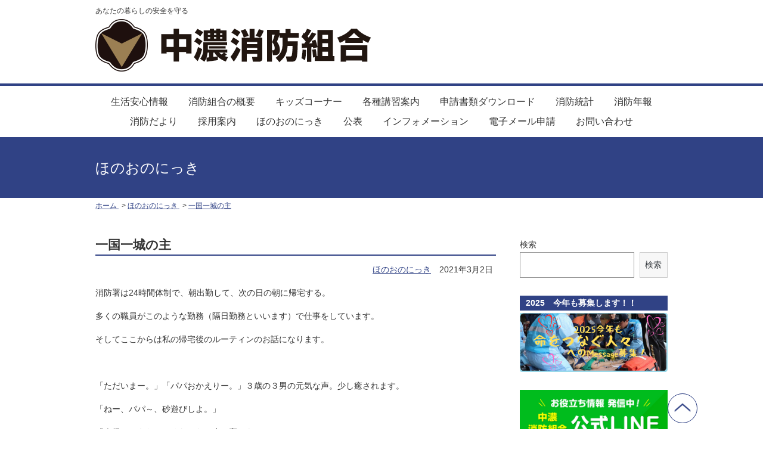

--- FILE ---
content_type: text/html; charset=UTF-8
request_url: https://www.chunou-119.jp/diary/20171
body_size: 10984
content:
<!doctype html>
<html lang="ja">
<head>
<meta charset="utf-8">
<title>一国一城の主｜中濃消防組合</title><meta name="description" content="一国一城の主｜皆様の信頼と期待に応えるために。私たち中濃消防組合は24時間365日、もしもの時に備えます。"><meta name="keywords" content="中濃消防組合,消防,救急">
<meta name="viewport" content="width=device-width,initial-scale=1.0">
<!--[if lt IE 9]>
<script src="https://www.chunou-119.jp/wp-content/themes/whiteLine980-02/js/ie/IE9.js"></script>
<script src="https://www.chunou-119.jp/wp-content/themes/whiteLine980-02/js/ie/html5shiv.js"></script>
<![endif]-->
<link rel="stylesheet" href="https://www.chunou-119.jp/wp-content/themes/whiteLine980-02/style.css">
<script src="https://www.chunou-119.jp/wp-content/themes/whiteLine980-02/js/jquery-2.1.0.min.js"></script>
<!--[if lt IE 9]>
<script src="https://www.chunou-119.jp/wp-content/themes/whiteLine980-02/js/jquery-1.11.1.min.js"></script>
<![endif]-->
<script src="https://www.chunou-119.jp/wp-content/themes/whiteLine980-02/js/common.js"></script>

<!--[if lt IE 9]>
<script src="https://www.chunou-119.jp/wp-content/themes/whiteLine980-02/js/ie/MooTools-Core-1.5.1.js"></script>
<script src="https://www.chunou-119.jp/wp-content/themes/whiteLine980-02/js/ie/selectivizr-min.js"></script>
<script src="https://www.chunou-119.jp/wp-content/themes/whiteLine980-02/js/ie/respond.min.js"></script>
<![endif]-->
<link rel="shortcut icon" href="/wp-content/uploads/2016/06/favicon.ico"><link rel="apple-touch-icon" href="/wp-content/uploads/2016/06/apple-touch-icon.png">
<meta property="og:type" content="article">

<meta name='robots' content='max-image-preview:large' />
<link rel='dns-prefetch' href='//s.w.org' />
<link rel="alternate" type="application/rss+xml" title="中濃消防組合 &raquo; 一国一城の主 のコメントのフィード" href="https://www.chunou-119.jp/diary/20171/feed" />
<script type="text/javascript">
window._wpemojiSettings = {"baseUrl":"https:\/\/s.w.org\/images\/core\/emoji\/13.1.0\/72x72\/","ext":".png","svgUrl":"https:\/\/s.w.org\/images\/core\/emoji\/13.1.0\/svg\/","svgExt":".svg","source":{"concatemoji":"https:\/\/www.chunou-119.jp\/wp-includes\/js\/wp-emoji-release.min.js?ver=5.9.12"}};
/*! This file is auto-generated */
!function(e,a,t){var n,r,o,i=a.createElement("canvas"),p=i.getContext&&i.getContext("2d");function s(e,t){var a=String.fromCharCode;p.clearRect(0,0,i.width,i.height),p.fillText(a.apply(this,e),0,0);e=i.toDataURL();return p.clearRect(0,0,i.width,i.height),p.fillText(a.apply(this,t),0,0),e===i.toDataURL()}function c(e){var t=a.createElement("script");t.src=e,t.defer=t.type="text/javascript",a.getElementsByTagName("head")[0].appendChild(t)}for(o=Array("flag","emoji"),t.supports={everything:!0,everythingExceptFlag:!0},r=0;r<o.length;r++)t.supports[o[r]]=function(e){if(!p||!p.fillText)return!1;switch(p.textBaseline="top",p.font="600 32px Arial",e){case"flag":return s([127987,65039,8205,9895,65039],[127987,65039,8203,9895,65039])?!1:!s([55356,56826,55356,56819],[55356,56826,8203,55356,56819])&&!s([55356,57332,56128,56423,56128,56418,56128,56421,56128,56430,56128,56423,56128,56447],[55356,57332,8203,56128,56423,8203,56128,56418,8203,56128,56421,8203,56128,56430,8203,56128,56423,8203,56128,56447]);case"emoji":return!s([10084,65039,8205,55357,56613],[10084,65039,8203,55357,56613])}return!1}(o[r]),t.supports.everything=t.supports.everything&&t.supports[o[r]],"flag"!==o[r]&&(t.supports.everythingExceptFlag=t.supports.everythingExceptFlag&&t.supports[o[r]]);t.supports.everythingExceptFlag=t.supports.everythingExceptFlag&&!t.supports.flag,t.DOMReady=!1,t.readyCallback=function(){t.DOMReady=!0},t.supports.everything||(n=function(){t.readyCallback()},a.addEventListener?(a.addEventListener("DOMContentLoaded",n,!1),e.addEventListener("load",n,!1)):(e.attachEvent("onload",n),a.attachEvent("onreadystatechange",function(){"complete"===a.readyState&&t.readyCallback()})),(n=t.source||{}).concatemoji?c(n.concatemoji):n.wpemoji&&n.twemoji&&(c(n.twemoji),c(n.wpemoji)))}(window,document,window._wpemojiSettings);
</script>
<style type="text/css">
img.wp-smiley,
img.emoji {
	display: inline !important;
	border: none !important;
	box-shadow: none !important;
	height: 1em !important;
	width: 1em !important;
	margin: 0 0.07em !important;
	vertical-align: -0.1em !important;
	background: none !important;
	padding: 0 !important;
}
</style>
	<link rel='stylesheet' id='wp-block-library-css'  href='https://www.chunou-119.jp/wp-includes/css/dist/block-library/style.min.css?ver=5.9.12' type='text/css' media='all' />
<style id='global-styles-inline-css' type='text/css'>
body{--wp--preset--color--black: #000000;--wp--preset--color--cyan-bluish-gray: #abb8c3;--wp--preset--color--white: #ffffff;--wp--preset--color--pale-pink: #f78da7;--wp--preset--color--vivid-red: #cf2e2e;--wp--preset--color--luminous-vivid-orange: #ff6900;--wp--preset--color--luminous-vivid-amber: #fcb900;--wp--preset--color--light-green-cyan: #7bdcb5;--wp--preset--color--vivid-green-cyan: #00d084;--wp--preset--color--pale-cyan-blue: #8ed1fc;--wp--preset--color--vivid-cyan-blue: #0693e3;--wp--preset--color--vivid-purple: #9b51e0;--wp--preset--gradient--vivid-cyan-blue-to-vivid-purple: linear-gradient(135deg,rgba(6,147,227,1) 0%,rgb(155,81,224) 100%);--wp--preset--gradient--light-green-cyan-to-vivid-green-cyan: linear-gradient(135deg,rgb(122,220,180) 0%,rgb(0,208,130) 100%);--wp--preset--gradient--luminous-vivid-amber-to-luminous-vivid-orange: linear-gradient(135deg,rgba(252,185,0,1) 0%,rgba(255,105,0,1) 100%);--wp--preset--gradient--luminous-vivid-orange-to-vivid-red: linear-gradient(135deg,rgba(255,105,0,1) 0%,rgb(207,46,46) 100%);--wp--preset--gradient--very-light-gray-to-cyan-bluish-gray: linear-gradient(135deg,rgb(238,238,238) 0%,rgb(169,184,195) 100%);--wp--preset--gradient--cool-to-warm-spectrum: linear-gradient(135deg,rgb(74,234,220) 0%,rgb(151,120,209) 20%,rgb(207,42,186) 40%,rgb(238,44,130) 60%,rgb(251,105,98) 80%,rgb(254,248,76) 100%);--wp--preset--gradient--blush-light-purple: linear-gradient(135deg,rgb(255,206,236) 0%,rgb(152,150,240) 100%);--wp--preset--gradient--blush-bordeaux: linear-gradient(135deg,rgb(254,205,165) 0%,rgb(254,45,45) 50%,rgb(107,0,62) 100%);--wp--preset--gradient--luminous-dusk: linear-gradient(135deg,rgb(255,203,112) 0%,rgb(199,81,192) 50%,rgb(65,88,208) 100%);--wp--preset--gradient--pale-ocean: linear-gradient(135deg,rgb(255,245,203) 0%,rgb(182,227,212) 50%,rgb(51,167,181) 100%);--wp--preset--gradient--electric-grass: linear-gradient(135deg,rgb(202,248,128) 0%,rgb(113,206,126) 100%);--wp--preset--gradient--midnight: linear-gradient(135deg,rgb(2,3,129) 0%,rgb(40,116,252) 100%);--wp--preset--duotone--dark-grayscale: url('#wp-duotone-dark-grayscale');--wp--preset--duotone--grayscale: url('#wp-duotone-grayscale');--wp--preset--duotone--purple-yellow: url('#wp-duotone-purple-yellow');--wp--preset--duotone--blue-red: url('#wp-duotone-blue-red');--wp--preset--duotone--midnight: url('#wp-duotone-midnight');--wp--preset--duotone--magenta-yellow: url('#wp-duotone-magenta-yellow');--wp--preset--duotone--purple-green: url('#wp-duotone-purple-green');--wp--preset--duotone--blue-orange: url('#wp-duotone-blue-orange');--wp--preset--font-size--small: 13px;--wp--preset--font-size--medium: 20px;--wp--preset--font-size--large: 36px;--wp--preset--font-size--x-large: 42px;}.has-black-color{color: var(--wp--preset--color--black) !important;}.has-cyan-bluish-gray-color{color: var(--wp--preset--color--cyan-bluish-gray) !important;}.has-white-color{color: var(--wp--preset--color--white) !important;}.has-pale-pink-color{color: var(--wp--preset--color--pale-pink) !important;}.has-vivid-red-color{color: var(--wp--preset--color--vivid-red) !important;}.has-luminous-vivid-orange-color{color: var(--wp--preset--color--luminous-vivid-orange) !important;}.has-luminous-vivid-amber-color{color: var(--wp--preset--color--luminous-vivid-amber) !important;}.has-light-green-cyan-color{color: var(--wp--preset--color--light-green-cyan) !important;}.has-vivid-green-cyan-color{color: var(--wp--preset--color--vivid-green-cyan) !important;}.has-pale-cyan-blue-color{color: var(--wp--preset--color--pale-cyan-blue) !important;}.has-vivid-cyan-blue-color{color: var(--wp--preset--color--vivid-cyan-blue) !important;}.has-vivid-purple-color{color: var(--wp--preset--color--vivid-purple) !important;}.has-black-background-color{background-color: var(--wp--preset--color--black) !important;}.has-cyan-bluish-gray-background-color{background-color: var(--wp--preset--color--cyan-bluish-gray) !important;}.has-white-background-color{background-color: var(--wp--preset--color--white) !important;}.has-pale-pink-background-color{background-color: var(--wp--preset--color--pale-pink) !important;}.has-vivid-red-background-color{background-color: var(--wp--preset--color--vivid-red) !important;}.has-luminous-vivid-orange-background-color{background-color: var(--wp--preset--color--luminous-vivid-orange) !important;}.has-luminous-vivid-amber-background-color{background-color: var(--wp--preset--color--luminous-vivid-amber) !important;}.has-light-green-cyan-background-color{background-color: var(--wp--preset--color--light-green-cyan) !important;}.has-vivid-green-cyan-background-color{background-color: var(--wp--preset--color--vivid-green-cyan) !important;}.has-pale-cyan-blue-background-color{background-color: var(--wp--preset--color--pale-cyan-blue) !important;}.has-vivid-cyan-blue-background-color{background-color: var(--wp--preset--color--vivid-cyan-blue) !important;}.has-vivid-purple-background-color{background-color: var(--wp--preset--color--vivid-purple) !important;}.has-black-border-color{border-color: var(--wp--preset--color--black) !important;}.has-cyan-bluish-gray-border-color{border-color: var(--wp--preset--color--cyan-bluish-gray) !important;}.has-white-border-color{border-color: var(--wp--preset--color--white) !important;}.has-pale-pink-border-color{border-color: var(--wp--preset--color--pale-pink) !important;}.has-vivid-red-border-color{border-color: var(--wp--preset--color--vivid-red) !important;}.has-luminous-vivid-orange-border-color{border-color: var(--wp--preset--color--luminous-vivid-orange) !important;}.has-luminous-vivid-amber-border-color{border-color: var(--wp--preset--color--luminous-vivid-amber) !important;}.has-light-green-cyan-border-color{border-color: var(--wp--preset--color--light-green-cyan) !important;}.has-vivid-green-cyan-border-color{border-color: var(--wp--preset--color--vivid-green-cyan) !important;}.has-pale-cyan-blue-border-color{border-color: var(--wp--preset--color--pale-cyan-blue) !important;}.has-vivid-cyan-blue-border-color{border-color: var(--wp--preset--color--vivid-cyan-blue) !important;}.has-vivid-purple-border-color{border-color: var(--wp--preset--color--vivid-purple) !important;}.has-vivid-cyan-blue-to-vivid-purple-gradient-background{background: var(--wp--preset--gradient--vivid-cyan-blue-to-vivid-purple) !important;}.has-light-green-cyan-to-vivid-green-cyan-gradient-background{background: var(--wp--preset--gradient--light-green-cyan-to-vivid-green-cyan) !important;}.has-luminous-vivid-amber-to-luminous-vivid-orange-gradient-background{background: var(--wp--preset--gradient--luminous-vivid-amber-to-luminous-vivid-orange) !important;}.has-luminous-vivid-orange-to-vivid-red-gradient-background{background: var(--wp--preset--gradient--luminous-vivid-orange-to-vivid-red) !important;}.has-very-light-gray-to-cyan-bluish-gray-gradient-background{background: var(--wp--preset--gradient--very-light-gray-to-cyan-bluish-gray) !important;}.has-cool-to-warm-spectrum-gradient-background{background: var(--wp--preset--gradient--cool-to-warm-spectrum) !important;}.has-blush-light-purple-gradient-background{background: var(--wp--preset--gradient--blush-light-purple) !important;}.has-blush-bordeaux-gradient-background{background: var(--wp--preset--gradient--blush-bordeaux) !important;}.has-luminous-dusk-gradient-background{background: var(--wp--preset--gradient--luminous-dusk) !important;}.has-pale-ocean-gradient-background{background: var(--wp--preset--gradient--pale-ocean) !important;}.has-electric-grass-gradient-background{background: var(--wp--preset--gradient--electric-grass) !important;}.has-midnight-gradient-background{background: var(--wp--preset--gradient--midnight) !important;}.has-small-font-size{font-size: var(--wp--preset--font-size--small) !important;}.has-medium-font-size{font-size: var(--wp--preset--font-size--medium) !important;}.has-large-font-size{font-size: var(--wp--preset--font-size--large) !important;}.has-x-large-font-size{font-size: var(--wp--preset--font-size--x-large) !important;}
</style>
<link rel='stylesheet' id='contact-form-7-css'  href='https://www.chunou-119.jp/wp-content/plugins/contact-form-7/includes/css/styles.css?ver=5.5.6' type='text/css' media='all' />
<link rel='stylesheet' id='nextgen_widgets_style-css'  href='https://www.chunou-119.jp/wp-content/plugins/nextgen-gallery/products/photocrati_nextgen/modules/widget/static/widgets.css?ver=3.23' type='text/css' media='all' />
<link rel='stylesheet' id='nextgen_basic_thumbnails_style-css'  href='https://www.chunou-119.jp/wp-content/plugins/nextgen-gallery/products/photocrati_nextgen/modules/nextgen_basic_gallery/static/thumbnails/nextgen_basic_thumbnails.css?ver=3.23' type='text/css' media='all' />
<link rel='stylesheet' id='nextgen_basic_slideshow_style-css'  href='https://www.chunou-119.jp/wp-content/plugins/nextgen-gallery/products/photocrati_nextgen/modules/nextgen_basic_gallery/static/slideshow/ngg_basic_slideshow.css?ver=3.23' type='text/css' media='all' />
<link rel="https://api.w.org/" href="https://www.chunou-119.jp/wp-json/" /><link rel="alternate" type="application/json" href="https://www.chunou-119.jp/wp-json/wp/v2/posts/20171" /><link rel="EditURI" type="application/rsd+xml" title="RSD" href="https://www.chunou-119.jp/xmlrpc.php?rsd" />
<link rel="wlwmanifest" type="application/wlwmanifest+xml" href="https://www.chunou-119.jp/wp-includes/wlwmanifest.xml" /> 
<meta name="generator" content="WordPress 5.9.12" />
<link rel="canonical" href="https://www.chunou-119.jp/diary/20171" />
<link rel='shortlink' href='https://www.chunou-119.jp/?p=20171' />
<link rel="alternate" type="application/json+oembed" href="https://www.chunou-119.jp/wp-json/oembed/1.0/embed?url=https%3A%2F%2Fwww.chunou-119.jp%2Fdiary%2F20171" />
<link rel="alternate" type="text/xml+oembed" href="https://www.chunou-119.jp/wp-json/oembed/1.0/embed?url=https%3A%2F%2Fwww.chunou-119.jp%2Fdiary%2F20171&#038;format=xml" />
<meta name="cdp-version" content="1.3.0" />
<link rel="stylesheet" href="https://www.chunou-119.jp/wp-content/plugins/count-per-day/counter.css" type="text/css" />

<script>
  (function(i,s,o,g,r,a,m){i['GoogleAnalyticsObject']=r;i[r]=i[r]||function(){
  (i[r].q=i[r].q||[]).push(arguments)},i[r].l=1*new Date();a=s.createElement(o),
  m=s.getElementsByTagName(o)[0];a.async=1;a.src=g;m.parentNode.insertBefore(a,m)
  })(window,document,'script','https://www.google-analytics.com/analytics.js','ga');

  ga('create', 'UA-80313757-1', 'auto');
  ga('send', 'pageview');

</script></head>

<body class="colorType6 sidebarBlogType0">


<header id="header">
	<div>
    	<div id="headerLeft">
            <h1>あなたの暮らしの安全を守る<a href="https://www.chunou-119.jp/"><span><img src="/wp-content/uploads/2016/06/logo.png" alt="中濃消防組合"></span></a></h1>
            <img src="https://www.chunou-119.jp/wp-content/themes/whiteLine980-02/image/icon/menu.png" id="openMenu" alt="メニューを開く">
                    </div>
        <div id="headerRight">
        	            
            <div class="iconList">
                <ul>





                </ul>
            </div>
        </div>
	</div>
</header>

<nav id="globalNav">
	<ul>
<li id="menu-item-28809" class="menu-item menu-item-type-post_type menu-item-object-page menu-item-has-children menu-item-28809"><a href="https://www.chunou-119.jp/safe">生活安心情報</a>
<ul class="sub-menu">
	<li id="menu-item-28810" class="menu-item menu-item-type-post_type menu-item-object-page menu-item-28810"><a href="https://www.chunou-119.jp/safe/kasaiyobou">火災予防</a></li>
	<li id="menu-item-28811" class="menu-item menu-item-type-post_type menu-item-object-page menu-item-28811"><a href="https://www.chunou-119.jp/safe/%e7%81%bd%e5%ae%b3%e5%af%be%e7%ad%96">災害対策</a></li>
	<li id="menu-item-30255" class="menu-item menu-item-type-custom menu-item-object-custom menu-item-30255"><a href="https://www.chunou-119.jp/safe/%ef%bc%91%ef%bc%91%ef%bc%99%e7%95%aa%e9%80%9a%e5%a0%b1%e3%81%ab%e3%81%a4%e3%81%84%e3%81%a6">１１９番通報について</a></li>
	<li id="menu-item-31128" class="menu-item menu-item-type-post_type menu-item-object-page menu-item-31128"><a href="https://www.chunou-119.jp/safe/%e6%95%91%e6%80%a5%e9%96%a2%e4%bf%82%e6%83%85%e5%a0%b1">救急関係情報</a></li>
	<li id="menu-item-31130" class="menu-item menu-item-type-post_type menu-item-object-page menu-item-31130"><a href="https://www.chunou-119.jp/safe/%e5%b2%90%e9%98%9c%e7%9c%8c%e5%86%85%e3%81%ae%e6%83%85%e5%a0%b1%e3%81%af%e3%81%93%e3%81%a1%e3%82%89%e3%81%b8">岐阜県内の情報</a></li>
	<li id="menu-item-31131" class="menu-item menu-item-type-post_type menu-item-object-page menu-item-31131"><a href="https://www.chunou-119.jp/safe/%e6%b6%88%e9%98%b2%e8%a8%93%e7%b7%b4%e5%8f%8a%e3%81%b3%e5%b1%8a%e5%87%ba%e7%ad%89%e3%81%ae%e9%81%8b%e7%94%a8%e7%ad%89%e3%81%ab%e3%81%a4%e3%81%84%e3%81%a6">消防訓練及び届出等の運用等について</a></li>
	<li id="menu-item-31132" class="menu-item menu-item-type-post_type menu-item-object-page menu-item-31132"><a href="https://www.chunou-119.jp/safe/%e6%b6%88%e6%af%92%e7%94%a8%e3%82%a2%e3%83%ab%e3%82%b3%e3%83%bc%e3%83%ab%e3%81%ae%e8%b2%af%e8%94%b5%e3%83%bb%e5%8f%96%e6%89%b1%e3%81%84%e3%81%ab%e3%81%a4%e3%81%84%e3%81%a6">消毒用アルコールの貯蔵・取扱いについて</a></li>
	<li id="menu-item-31133" class="menu-item menu-item-type-post_type menu-item-object-page menu-item-31133"><a href="https://www.chunou-119.jp/safe/%e6%b6%88%e9%98%b2%e6%b3%95%e4%bb%a4%e9%96%a2%e4%bf%82%e6%89%8b%e7%b6%9a%e3%81%ab%e3%81%8a%e3%81%91%e3%82%8b%e6%8a%bc%e5%8d%b0%e3%81%ae%e7%9c%81%e7%95%a5%e7%ad%89%e3%81%ab%e3%81%a4%e3%81%84%e3%81%a6">消防法令関係手続における押印の省略等について</a></li>
	<li id="menu-item-31134" class="menu-item menu-item-type-post_type menu-item-object-page menu-item-31134"><a href="https://www.chunou-119.jp/safe/%e6%b0%b4%e9%9b%a3%e6%95%91%e5%8a%a9">水難事故関係</a></li>
</ul>
</li>
<li id="menu-item-28813" class="menu-item menu-item-type-post_type menu-item-object-page menu-item-28813"><a href="https://www.chunou-119.jp/organization">消防組合の概要</a></li>
<li id="menu-item-28814" class="menu-item menu-item-type-post_type menu-item-object-page menu-item-28814"><a href="https://www.chunou-119.jp/kids">キッズコーナー</a></li>
<li id="menu-item-28815" class="menu-item menu-item-type-post_type menu-item-object-page menu-item-has-children menu-item-28815"><a href="https://www.chunou-119.jp/training">各種講習案内</a>
<ul class="sub-menu">
	<li id="menu-item-28818" class="menu-item menu-item-type-post_type menu-item-object-page menu-item-28818"><a href="https://www.chunou-119.jp/training/%e7%94%b2%e7%a8%ae%e9%98%b2%e7%81%ab%e7%ae%a1%e7%90%86%e6%96%b0%e8%a6%8f%e8%ac%9b%e7%bf%92">甲種防火管理新規講習（集合型）</a></li>
	<li id="menu-item-28816" class="menu-item menu-item-type-post_type menu-item-object-page menu-item-28816"><a href="https://www.chunou-119.jp/training/e%e3%83%a9%e3%83%bc%e3%83%8b%e3%83%b3%e3%82%b0">甲種防火管理新規講習(eラーニング）</a></li>
	<li id="menu-item-28817" class="menu-item menu-item-type-post_type menu-item-object-page menu-item-28817"><a href="https://www.chunou-119.jp/training/%e7%94%b2%e7%a8%ae%e9%98%b2%e7%81%ab%e7%ae%a1%e7%90%86%e5%86%8d%e8%ac%9b%e7%bf%92">甲種防火管理再講習</a></li>
	<li id="menu-item-28819" class="menu-item menu-item-type-post_type menu-item-object-page menu-item-28819"><a href="https://www.chunou-119.jp/training/%e5%8d%b1%e9%99%ba%e7%89%a9%e5%8f%96%e6%89%b1%e8%80%85%e8%a9%a6%e9%a8%93%e5%9c%b0%e5%8c%ba%e8%ac%9b%e7%bf%92">危険物取扱者試験地区講習</a></li>
	<li id="menu-item-28820" class="menu-item menu-item-type-post_type menu-item-object-page menu-item-28820"><a href="https://www.chunou-119.jp/training/kyukyuhou">救命講習</a></li>
</ul>
</li>
<li id="menu-item-28821" class="menu-item menu-item-type-post_type menu-item-object-page menu-item-28821"><a href="https://www.chunou-119.jp/shinsei_dl">申請書類ダウンロード</a></li>
<li id="menu-item-28822" class="menu-item menu-item-type-post_type menu-item-object-page menu-item-has-children menu-item-28822"><a href="https://www.chunou-119.jp/toukei">消防統計</a>
<ul class="sub-menu">
	<li id="menu-item-28823" class="menu-item menu-item-type-post_type menu-item-object-page menu-item-28823"><a href="https://www.chunou-119.jp/toukei/toukei_syousai">火災･救急･救助･指令統計</a></li>
</ul>
</li>
<li id="menu-item-28824" class="menu-item menu-item-type-post_type menu-item-object-page menu-item-28824"><a href="https://www.chunou-119.jp/toukei/syoubou_nenpou">消防年報</a></li>
<li id="menu-item-28825" class="menu-item menu-item-type-post_type menu-item-object-page menu-item-28825"><a href="https://www.chunou-119.jp/toukei/%e6%b6%88%e9%98%b2%e3%81%a0%e3%82%88%e3%82%8a">消防だより</a></li>
<li id="menu-item-28826" class="menu-item menu-item-type-post_type menu-item-object-page menu-item-has-children menu-item-28826"><a href="https://www.chunou-119.jp/recruit">採用案内</a>
<ul class="sub-menu">
	<li id="menu-item-28834" class="menu-item menu-item-type-post_type menu-item-object-page menu-item-28834"><a href="https://www.chunou-119.jp/recruit/%e6%8e%a1%e7%94%a8%e8%a9%a6%e9%a8%93%e6%83%85%e5%a0%b1">採用試験情報</a></li>
	<li id="menu-item-30922" class="menu-item menu-item-type-post_type menu-item-object-page menu-item-30922"><a href="https://www.chunou-119.jp/recruit/%e3%83%8a%e3%83%93%e3%82%b2%e3%83%bc%e3%82%bf%e3%83%bc%e5%88%b6%e5%ba%a6">中濃消防組合ナビゲーター制度</a></li>
	<li id="menu-item-28827" class="menu-item menu-item-type-post_type menu-item-object-page menu-item-28827"><a href="https://www.chunou-119.jp/recruit/%e8%aa%ac%e6%98%8e%e4%bc%9a%e6%83%85%e5%a0%b1">説明会情報</a></li>
	<li id="menu-item-28828" class="menu-item menu-item-type-post_type menu-item-object-page menu-item-28828"><a href="https://www.chunou-119.jp/recruit/%e5%b0%b1%e6%b4%bb%e7%94%9f%e3%81%ae%e3%81%82%e3%81%aa%e3%81%9f%e3%81%b8">就活生のあなたへ</a></li>
	<li id="menu-item-31806" class="menu-item menu-item-type-post_type menu-item-object-page menu-item-31806"><a href="https://www.chunou-119.jp/%e6%95%91%e6%80%a5%e3%81%ae%e6%97%a5%e3%80%80%e7%89%b9%e5%88%a5%e4%bc%81%e7%94%bb">救急の日　特別企画</a></li>
	<li id="menu-item-32632" class="menu-item menu-item-type-post_type menu-item-object-page menu-item-32632"><a href="https://www.chunou-119.jp/recruit/32625-2">OneDay職場体験　開催決定！</a></li>
</ul>
</li>
<li id="menu-item-28830" class="menu-item menu-item-type-custom menu-item-object-custom menu-item-28830"><a href="https://www.chunou-119.jp/category/diary">ほのおのにっき</a></li>
<li id="menu-item-28831" class="menu-item menu-item-type-custom menu-item-object-custom menu-item-28831"><a href="https://www.chunou-119.jp/%e5%85%ac%e8%a1%a8%e3%83%bb%e5%a0%b1%e5%91%8a">公表</a></li>
<li id="menu-item-28832" class="menu-item menu-item-type-custom menu-item-object-custom menu-item-28832"><a href="https://www.chunou-119.jp/category/info">インフォメーション</a></li>
<li id="menu-item-28833" class="menu-item menu-item-type-custom menu-item-object-custom menu-item-28833"><a href="https://www.chunou-119.jp/category/%e9%9b%bb%e5%ad%90%e3%83%a1%e3%83%bc%e3%83%ab%e7%94%b3%e8%ab%8b">電子メール申請</a></li>
<li id="menu-item-29577" class="menu-item menu-item-type-post_type menu-item-object-page menu-item-29577"><a href="https://www.chunou-119.jp/sample-page/contact-2">お問い合わせ</a></li>
    </ul>
</nav>


<section>

	<h1 class="mainTitle">
    	<span><span>ほのおのにっき</span></span>
    </h1>

   <div id="body">
<div id="pan">
<div>
    <span itemscope itemtype="http://data-vocabulary.org/Breadcrumb">
        <a itemprop="url" href="https://www.chunou-119.jp">
            <span itemprop="title">ホーム</span>
        </a>
    </span>
    <span itemscope itemtype="http://data-vocabulary.org/Breadcrumb">
        <a itemprop="url" href="https://www.chunou-119.jp/category/diary">
            <span itemprop="title">ほのおのにっき</span>
        </a>
    </span>
    <span itemscope itemtype="http://data-vocabulary.org/Breadcrumb" class="singlePage">
        <a itemprop="url" href="https://www.chunou-119.jp/diary/20171">
            <span itemprop="title">一国一城の主</span>
        </a>
    </span>
</div>
</div>
    
    <article id="main">
    
    <h1>一国一城の主</h1>
    
    <div class="meta">
        <a href="https://www.chunou-119.jp/category/diary" rel="category tag">ほのおのにっき</a>                <span>2021年3月2日</span>
            </div>
    <div class="post">
<p>消防署は24時間体制で、朝出勤して、次の日の朝に帰宅する。</p>
<p>多くの職員がこのような勤務（隔日勤務といいます）で仕事をしています。</p>
<p>そしてここからは私の帰宅後のルーティンのお話になります。</p>
<p>&nbsp;</p>
<p>「ただいまー。」「パパおかえりー。」３歳の３男の元気な声。少し癒されます。</p>
<p>「ねー、パパ～、砂遊びしよ。」</p>
<p>「今帰ってきたところだから、少し寝てもいい？」</p>
<p>「ねー、ねー、パパ～、砂遊びしようよー。」</p>
<p>「じゃあ、少し休んでからね。」私も粘ります。</p>
<p>「ねー、ねー、ねー、砂遊びして、散歩行こうよ～。」最上級の甘えた声で訴えてきます。しかも、さっきより散歩が増えた！</p>
<p>「ママと行ってきたら？」</p>
<p>「パパがいい～。」参りました・・。</p>
<p>「じゃあ、外行くか！」私の負けです・・</p>
<p>&nbsp;</p>
<p>こんなやり取りを毎回繰り返しながら、家の裏の砂場で砂山作りスタートです。子供はお気に入りのショベルカーとダンプカーで工事現場遊び。私も一緒にスコップで砂山をどんどん盛っていきます。</p>
<p>砂山を眺めるうちに、閃きました！せっかくだからこの山を使って城を作ろう。</p>
<p>元々私はお城が好きでしたので、作り始めてからは城の守りを考えながら山を削り、堀を作り、橋をかけと熱中してしまいました。</p>
<p>体は疲れましたが、意外な充実感に驚きました。外で砂遊びも悪くないなと。</p>
<p>&nbsp;</p>
<p>休日には城マニアの長男、次男も参加してみんなで城づくり継続中です。帰宅後に横になれない一家の主ですが、裏の砂山では一国一城の主になれそうです。</p>
<p>新型コロナウイルス感染症の影響で外出できない中、子供たちと見つけた楽しみのご紹介でした。</p>
<p>休む暇のない医療従事者へ、少しでも休息をとってもらえるよう、今はみんなで頑張りましょう！！</p>
<p><img width="169" height="300" class="alignnone wp-image-20172 size-medium" alt="04-20211-3.2" src="https://www.chunou-119.jp/wp-content/uploads/2021/03/04-20211-3.2-e1614587425231-169x300.jpg" srcset="https://www.chunou-119.jp/wp-content/uploads/2021/03/04-20211-3.2-e1614587425231-169x300.jpg 169w, https://www.chunou-119.jp/wp-content/uploads/2021/03/04-20211-3.2-e1614587425231.jpg 576w" sizes="(max-width: 169px) 100vw, 169px" /> <img loading="lazy" width="169" height="300" class="alignnone wp-image-20173 size-medium" alt="04-20212-3.2" src="https://www.chunou-119.jp/wp-content/uploads/2021/03/04-20212-3.2-e1614587447536-169x300.jpg" srcset="https://www.chunou-119.jp/wp-content/uploads/2021/03/04-20212-3.2-e1614587447536-169x300.jpg 169w, https://www.chunou-119.jp/wp-content/uploads/2021/03/04-20212-3.2-e1614587447536.jpg 576w" sizes="(max-width: 169px) 100vw, 169px" /></p>
    </div>


        <div class="snsButton">
<ul>
<!-- Facebook -->	
<li class="share-facebook">
<a href="https://www.facebook.com/sharer/sharer.php?u=https://www.chunou-119.jp/diary/20171" target="_blank" title="Facebookでシェア">Facebook</a>
</li>
<!-- Twitter -->
<li class="share-twitter">
<a href="http://twitter.com/home?status=%E4%B8%80%E5%9B%BD%E4%B8%80%E5%9F%8E%E3%81%AE%E4%B8%BB%20https://www.chunou-119.jp/diary/20171%20by%20" target="_blank" title="Twitterでシェア">Twitter</a>
</li>



<!-- LINE -->
<li class="share-line">
<a href="http://line.me/R/msg/text/?一国一城の主%0D%0Ahttps://www.chunou-119.jp/diary/20171" title="LINEでシェア">LINE</a>
</li>
</ul>
</div>
        
    </article>

        
    <div id="side">




<aside class="widget"><form role="search" method="get" action="https://www.chunou-119.jp/" class="wp-block-search__button-outside wp-block-search__text-button wp-block-search"><label for="wp-block-search__input-1" class="wp-block-search__label">検索</label><div class="wp-block-search__inside-wrapper " ><input type="search" id="wp-block-search__input-1" class="wp-block-search__input " name="s" value="" placeholder=""  required /><button type="submit" class="wp-block-search__button  "  >検索</button></div></form></aside><aside class="widget"><h4>2025　今年も募集します！！</h4><a href="https://www.chunou-119.jp/recruit/%e6%95%91%e6%80%a5%e3%81%ae%e6%97%a5%e7%89%b9%e5%88%a5%e4%bc%81%e7%94%bb%e3%80%80%e5%91%bd%e3%82%92%e3%81%a4%e3%81%aa%e3%81%90%e4%ba%ba%e3%80%85%e3%82%a8%e3%83%94%e3%82%bd%e3%83%bc%e3%83%89%e5%8b%9f" target="_blank" class="widget_sp_image-image-link" title="2025　今年も募集します！！"><img width="840" height="336" alt="救急の日　9/9" class="attachment-full" style="max-width: 100%;" srcset="https://www.chunou-119.jp/wp-content/uploads/2025/08/qq2025m.png 840w, https://www.chunou-119.jp/wp-content/uploads/2025/08/qq2025m-300x120.png 300w, https://www.chunou-119.jp/wp-content/uploads/2025/08/qq2025m-768x307.png 768w" sizes="(max-width: 840px) 100vw, 840px" src="https://www.chunou-119.jp/wp-content/uploads/2025/08/qq2025m.png" /></a></aside><aside class="widget">
<figure class="wp-block-image size-full"><a href="https://lin.ee/Pkeqf3g" target="_blank"><img loading="lazy" width="540" height="540" src="https://www.chunou-119.jp/wp-content/uploads/2024/06/banner-line.jpg" alt="中濃消防組合 公式LINE 友だち追加はこちら" class="wp-image-29012" srcset="https://www.chunou-119.jp/wp-content/uploads/2024/06/banner-line.jpg 540w, https://www.chunou-119.jp/wp-content/uploads/2024/06/banner-line-300x300.jpg 300w, https://www.chunou-119.jp/wp-content/uploads/2024/06/banner-line-150x150.jpg 150w" sizes="(max-width: 540px) 100vw, 540px" /></a></figure>
</aside><aside class="widget">
<figure class="wp-block-gallery has-nested-images columns-default is-cropped">
<figure class="wp-block-image size-full"><a href="https://www.instagram.com/invites/contact/?i=k95y1n1pan4h&amp;utm_content=oupqayb"><img loading="lazy" width="599" height="249" data-id="24223"  src="https://www.chunou-119.jp/wp-content/uploads/2022/08/HPインスタ2.png" alt="" class="wp-image-24223" srcset="https://www.chunou-119.jp/wp-content/uploads/2022/08/HPインスタ2.png 599w, https://www.chunou-119.jp/wp-content/uploads/2022/08/HPインスタ2-300x125.png 300w" sizes="(max-width: 599px) 100vw, 599px" /></a></figure>
</figure>
</aside><aside class="widget"><a href="https://www.chunou-119.jp/recruit" target="_self" class="widget_sp_image-image-link"><img width="1280" height="720" class="attachment-full" style="max-width: 100%;" srcset="https://www.chunou-119.jp/wp-content/uploads/2023/04/2023042.png 1280w, https://www.chunou-119.jp/wp-content/uploads/2023/04/2023042-300x169.png 300w, https://www.chunou-119.jp/wp-content/uploads/2023/04/2023042-1024x576.png 1024w, https://www.chunou-119.jp/wp-content/uploads/2023/04/2023042-768x432.png 768w" sizes="(max-width: 1280px) 100vw, 1280px" src="https://www.chunou-119.jp/wp-content/uploads/2023/04/2023042.png" /></a></aside><aside class="widget"><a href="http://www.chunou-119.jp/safe/%ef%bc%91%ef%bc%91%ef%bc%99%e7%95%aa%e9%80%9a%e5%a0%b1%e3%81%ab%e3%81%a4%e3%81%84%e3%81%a6" target="_self" class="widget_sp_image-image-link"><img width="2560" height="1344" class="attachment-full" style="max-width: 100%;" srcset="https://www.chunou-119.jp/wp-content/uploads/2025/11/119番バナー-e1764311081111.jpg 2560w, https://www.chunou-119.jp/wp-content/uploads/2025/11/119番バナー-e1764311081111-300x158.jpg 300w, https://www.chunou-119.jp/wp-content/uploads/2025/11/119番バナー-e1764311081111-1024x538.jpg 1024w, https://www.chunou-119.jp/wp-content/uploads/2025/11/119番バナー-e1764311081111-768x403.jpg 768w, https://www.chunou-119.jp/wp-content/uploads/2025/11/119番バナー-e1764311081111-1536x806.jpg 1536w, https://www.chunou-119.jp/wp-content/uploads/2025/11/119番バナー-e1764311081111-2048x1075.jpg 2048w" sizes="(max-width: 2560px) 100vw, 2560px" src="https://www.chunou-119.jp/wp-content/uploads/2025/11/119番バナー-e1764311081111.jpg" /></a></aside><aside class="widget">
<figure class="wp-block-gallery has-nested-images columns-default is-cropped">
<figure class="wp-block-image size-full"><a href="https://www.chunou-119.jp/category/%e6%9c%aa%e5%88%86%e9%a1%9e/%e7%b7%8a%e6%80%a5%e6%b6%88%e9%98%b2%e6%8f%b4%e5%8a%a9%e9%9a%8a"><img loading="lazy" width="439" height="226" data-id="30200"  src="https://www.chunou-119.jp/wp-content/uploads/2024/10/ウィジット緊援.png" alt="" class="wp-image-30200" srcset="https://www.chunou-119.jp/wp-content/uploads/2024/10/ウィジット緊援.png 439w, https://www.chunou-119.jp/wp-content/uploads/2024/10/ウィジット緊援-300x154.png 300w" sizes="(max-width: 439px) 100vw, 439px" /></a></figure>
</figure>
</aside><aside class="widget"><a href="http://www.chunou-119.jp/category/diary" target="_self" class="widget_sp_image-image-link"><img width="542" height="203" class="attachment-full" style="max-width: 100%;" srcset="https://www.chunou-119.jp/wp-content/uploads/2016/09/04firediary5.png 542w, https://www.chunou-119.jp/wp-content/uploads/2016/09/04firediary5-300x112.png 300w" sizes="(max-width: 542px) 100vw, 542px" src="https://www.chunou-119.jp/wp-content/uploads/2016/09/04firediary5.png" /></a></aside><aside class="widget">
<figure class="wp-block-image size-full is-resized"><a href="https://www.chunou-119.jp/safe/%e6%95%91%e6%80%a5%e9%96%a2%e4%bf%82%e6%83%85%e5%a0%b1/10%e6%9c%88%ef%bc%91%e6%97%a5%e3%81%8b%e3%82%89%e6%95%91%e6%80%a5%e6%95%91%e6%80%a5%e6%95%91%e6%80%a5%e6%95%91%e6%80%a5%e5%ae%89%e5%bf%83%e3%82%bb%e3%83%b3%e3%82%bf%e3%83%bc%e3%81%8e%e3%81%b5%ef%bc%83"><img loading="lazy" src="https://www.chunou-119.jp/wp-content/uploads/2024/05/7119.jpg" alt="" class="wp-image-28898" width="548" height="214" srcset="https://www.chunou-119.jp/wp-content/uploads/2024/05/7119.jpg 302w, https://www.chunou-119.jp/wp-content/uploads/2024/05/7119-300x117.jpg 300w" sizes="(max-width: 548px) 100vw, 548px" /></a></figure>
</aside><aside class="widget"><a href="http://www.chunou-119.jp/kids" target="_self" class="widget_sp_image-image-link"><img width="540" height="200" class="attachment-medium_large" style="max-width: 100%;" srcset="https://www.chunou-119.jp/wp-content/uploads/2016/06/bnr01.png 540w, https://www.chunou-119.jp/wp-content/uploads/2016/06/bnr01-300x111.png 300w" sizes="(max-width: 540px) 100vw, 540px" src="https://www.chunou-119.jp/wp-content/uploads/2016/06/bnr01.png" /></a></aside><aside class="widget"><a href="http://www.chunou-119.jp/shinsei_dl" target="_self" class="widget_sp_image-image-link"><img width="540" height="200" class="attachment-full" style="max-width: 100%;" srcset="https://www.chunou-119.jp/wp-content/uploads/2016/06/bnr02.png 540w, https://www.chunou-119.jp/wp-content/uploads/2016/06/bnr02-300x111.png 300w" sizes="(max-width: 540px) 100vw, 540px" src="https://www.chunou-119.jp/wp-content/uploads/2016/06/bnr02.png" /></a></aside><aside class="widget"><a href="http://www.chunou-119.jp/safe/kasaiyobou/%e9%81%95%e5%8f%8d%e5%af%be%e8%b1%a1%e7%89%a9%e3%81%ae%e5%85%ac%e8%a1%a8%e5%88%b6%e5%ba%a6%e3%81%ab%e3%81%a4%e3%81%84%e3%81%a6" target="_self" class="widget_sp_image-image-link"><img width="1154" height="428" class="attachment-full" style="max-width: 100%;" srcset="https://www.chunou-119.jp/wp-content/uploads/2017/10/バナー消太３.jpg 1154w, https://www.chunou-119.jp/wp-content/uploads/2017/10/バナー消太３-300x111.jpg 300w, https://www.chunou-119.jp/wp-content/uploads/2017/10/バナー消太３-768x285.jpg 768w, https://www.chunou-119.jp/wp-content/uploads/2017/10/バナー消太３-1024x380.jpg 1024w" sizes="(max-width: 1154px) 100vw, 1154px" src="https://www.chunou-119.jp/wp-content/uploads/2017/10/バナー消太３.jpg" /></a></aside><aside class="widget">
<figure class="wp-block-image size-full is-resized"><a href="https://www.chunou-119.jp/%e6%9c%aa%e5%88%86%e9%a1%9e/26372"><img loading="lazy" src="https://www.chunou-119.jp/wp-content/uploads/2023/05/画像1（知らないうちに消防法違反）-2.png" alt="" class="wp-image-26391" width="570" height="319" srcset="https://www.chunou-119.jp/wp-content/uploads/2023/05/画像1（知らないうちに消防法違反）-2.png 373w, https://www.chunou-119.jp/wp-content/uploads/2023/05/画像1（知らないうちに消防法違反）-2-300x168.png 300w" sizes="(max-width: 570px) 100vw, 570px" /></a><figcaption><strong>◎知らないうちに消防法違反にならないために</strong>！</figcaption></figure>
</aside><aside class="widget"><a href="http://www.chunou-119.jp/公表・報告/火災予防上の命令を受けている対象物" target="_self" class="widget_sp_image-image-link"><img width="551" height="195" class="attachment-full" style="max-width: 100%;" srcset="https://www.chunou-119.jp/wp-content/uploads/2017/09/ihankuhyou4.png 551w, https://www.chunou-119.jp/wp-content/uploads/2017/09/ihankuhyou4-300x106.png 300w" sizes="(max-width: 551px) 100vw, 551px" src="https://www.chunou-119.jp/wp-content/uploads/2017/09/ihankuhyou4.png" /></a></aside><aside class="widget"><a href="https://www.chunou-119.jp/sample-page/contact-2" target="_self" class="widget_sp_image-image-link"><img width="541" height="265" class="attachment-full" style="max-width: 100%;" srcset="https://www.chunou-119.jp/wp-content/uploads/2024/07/お問い合わせバナー（新）.jpg 541w, https://www.chunou-119.jp/wp-content/uploads/2024/07/お問い合わせバナー（新）-300x147.jpg 300w" sizes="(max-width: 541px) 100vw, 541px" src="https://www.chunou-119.jp/wp-content/uploads/2024/07/お問い合わせバナー（新）.jpg" /></a></aside><aside class="widget"><a href="https://en3-jg.d1-law.com/chuno-shobo/d1w_reiki/reiki.html" target="_blank" class="widget_sp_image-image-link"><img width="611" height="113" class="attachment-full" style="max-width: 100%;" srcset="https://www.chunou-119.jp/wp-content/uploads/2018/08/04-reikisyuuaikyatti2-20180810.png 611w, https://www.chunou-119.jp/wp-content/uploads/2018/08/04-reikisyuuaikyatti2-20180810-300x55.png 300w" sizes="(max-width: 611px) 100vw, 611px" src="https://www.chunou-119.jp/wp-content/uploads/2018/08/04-reikisyuuaikyatti2-20180810.png" /></a></aside><aside class="widget"><h4>Count</h4><ul class="cpd"><li class="cpd-l"><span id="cpd_number_show" class="cpd-r">152</span>現在の記事:</li><li class="cpd-l"><span id="cpd_number_getreadsall" class="cpd-r">2119092</span>総閲覧数:</li><li class="cpd-l"><span id="cpd_number_getreadstoday" class="cpd-r">1008</span>今日の閲覧数:</li><li class="cpd-l"><span id="cpd_number_getreadsyesterday" class="cpd-r">967</span>昨日の閲覧数:</li><li class="cpd-l"><span id="cpd_number_getuseronline" class="cpd-r">6</span>現在オンライン中の人数:</li><li class="cpd-l"><span id="cpd_number_getfirstcount" class="cpd-r">2017年1月13日</span>カウント開始日:</li></ul></aside><aside class="widget"><div class="wp-widget-group__inner-blocks"></div></aside>    </div>
    
   </div>

</section>

<div class="goTop">
	<a href="#"><img src="https://www.chunou-119.jp/wp-content/themes/whiteLine980-02/image/icon/goTop.png"></a>
</div>
<footer id="footer">
    <div>
        <div class="footer01">
            <span><img src="/wp-content/uploads/2016/06/logo.png" alt="中濃消防組合"></span>
            <div>
            	〒５０１－３９０６<br />
岐阜県 関市 西欠ノ下 ５番地<br />
電話：（０５７５）２３－０１１９ （代表）            </div>
        </div>
        <nav class="footer02">
            <ul>
				<li class="menu-item menu-item-type-post_type menu-item-object-page menu-item-has-children menu-item-28809"><a href="https://www.chunou-119.jp/safe">生活安心情報</a></li>
<li class="menu-item menu-item-type-post_type menu-item-object-page menu-item-28813"><a href="https://www.chunou-119.jp/organization">消防組合の概要</a></li>
<li class="menu-item menu-item-type-post_type menu-item-object-page menu-item-28814"><a href="https://www.chunou-119.jp/kids">キッズコーナー</a></li>
<li class="menu-item menu-item-type-post_type menu-item-object-page menu-item-has-children menu-item-28815"><a href="https://www.chunou-119.jp/training">各種講習案内</a></li>
<li class="menu-item menu-item-type-post_type menu-item-object-page menu-item-28821"><a href="https://www.chunou-119.jp/shinsei_dl">申請書類ダウンロード</a></li>
<li class="menu-item menu-item-type-post_type menu-item-object-page menu-item-has-children menu-item-28822"><a href="https://www.chunou-119.jp/toukei">消防統計</a></li>
<li class="menu-item menu-item-type-post_type menu-item-object-page menu-item-28824"><a href="https://www.chunou-119.jp/toukei/syoubou_nenpou">消防年報</a></li>
<li class="menu-item menu-item-type-post_type menu-item-object-page menu-item-28825"><a href="https://www.chunou-119.jp/toukei/%e6%b6%88%e9%98%b2%e3%81%a0%e3%82%88%e3%82%8a">消防だより</a></li>
<li class="menu-item menu-item-type-post_type menu-item-object-page menu-item-has-children menu-item-28826"><a href="https://www.chunou-119.jp/recruit">採用案内</a></li>
<li class="menu-item menu-item-type-custom menu-item-object-custom menu-item-28830"><a href="https://www.chunou-119.jp/category/diary">ほのおのにっき</a></li>
<li class="menu-item menu-item-type-custom menu-item-object-custom menu-item-28831"><a href="https://www.chunou-119.jp/%e5%85%ac%e8%a1%a8%e3%83%bb%e5%a0%b1%e5%91%8a">公表</a></li>
<li class="menu-item menu-item-type-custom menu-item-object-custom menu-item-28832"><a href="https://www.chunou-119.jp/category/info">インフォメーション</a></li>
<li class="menu-item menu-item-type-custom menu-item-object-custom menu-item-28833"><a href="https://www.chunou-119.jp/category/%e9%9b%bb%e5%ad%90%e3%83%a1%e3%83%bc%e3%83%ab%e7%94%b3%e8%ab%8b">電子メール申請</a></li>
<li class="menu-item menu-item-type-post_type menu-item-object-page menu-item-29577"><a href="https://www.chunou-119.jp/sample-page/contact-2">お問い合わせ</a></li>
            </ul>
        </nav>
    </div>
    <small>
    	©2016中濃消防組合    </small>
</footer>
<script type='text/javascript' src='https://www.chunou-119.jp/wp-includes/js/dist/vendor/regenerator-runtime.min.js?ver=0.13.9' id='regenerator-runtime-js'></script>
<script type='text/javascript' src='https://www.chunou-119.jp/wp-includes/js/dist/vendor/wp-polyfill.min.js?ver=3.15.0' id='wp-polyfill-js'></script>
<script type='text/javascript' id='contact-form-7-js-extra'>
/* <![CDATA[ */
var wpcf7 = {"api":{"root":"https:\/\/www.chunou-119.jp\/wp-json\/","namespace":"contact-form-7\/v1"}};
/* ]]> */
</script>
<script type='text/javascript' src='https://www.chunou-119.jp/wp-content/plugins/contact-form-7/includes/js/index.js?ver=5.5.6' id='contact-form-7-js'></script>

</body>
</html>


--- FILE ---
content_type: text/plain
request_url: https://www.google-analytics.com/j/collect?v=1&_v=j102&a=681921772&t=pageview&_s=1&dl=https%3A%2F%2Fwww.chunou-119.jp%2Fdiary%2F20171&ul=en-us%40posix&dt=%E4%B8%80%E5%9B%BD%E4%B8%80%E5%9F%8E%E3%81%AE%E4%B8%BB%EF%BD%9C%E4%B8%AD%E6%BF%83%E6%B6%88%E9%98%B2%E7%B5%84%E5%90%88&sr=1280x720&vp=1280x720&_u=IEBAAEABAAAAACAAI~&jid=1571322952&gjid=1308904565&cid=132536751.1770114654&tid=UA-80313757-1&_gid=1501098362.1770114654&_r=1&_slc=1&z=2064811065
body_size: -450
content:
2,cG-5LJMXR4Y2J